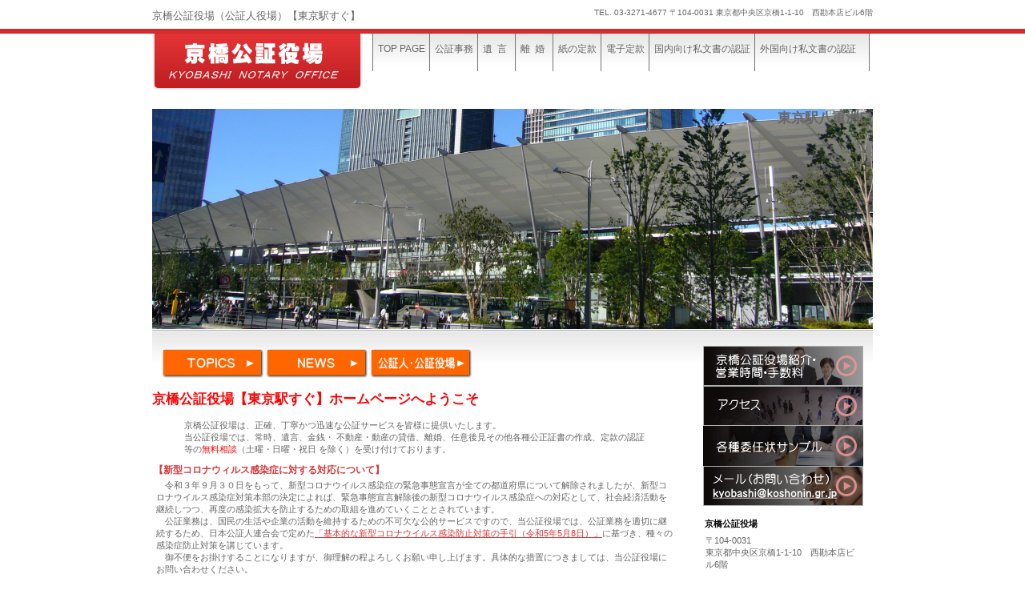

--- FILE ---
content_type: text/html
request_url: https://www.k-kosho.jp/
body_size: 18312
content:
<!DOCTYPE HTML PUBLIC "-//W3C//DTD HTML 4.01 Transitional//EN" "http://www.w3.org/TR/html4/loose.dtd">
<html lang="ja">
<head>
<meta name="google-site-verification" content="2GiVdqvlDD5lcZho2FVznNfuYPlz_SdrULheAejhL7o">
<meta http-equiv="Content-Type" content="text/html; charset=Shift_JIS">
<meta http-equiv="Content-Style-Type" content="text/css">
<meta http-equiv="Content-Script-Type" content="text/javascript">
<meta name="GENERATOR" content="JustSystems Homepage Builder Version 19.0.12.0 for Windows">
<meta name="Keywords" content="公証役場，東京，公証人役場，遺言，離婚，公正証書，定款，電子定款，認証，確定日付，公証人">
<meta name="Description" content="京橋公証役場の公式サイト。東京駅すぐの公証役場（公証人役場）。京橋公証役場の主な業務は、遺言、離婚（養育費・慰謝料・財産分与・年金分割）、金銭消費貸借、賃貸借（事業用借地権、定期借地権、定期借家権も含む）、任意後見等の公正証書の作成、定款（電子定款）の認証、私文書の認証等等です。定款（電子定款）の認証は即日認証、私文書の認証も原則即日認証いたします。京橋公証役場は正確、丁寧かつ迅速に公証サービスを提供いたします。">
<title>京橋公証役場【東京駅すぐ】ホームページ</title>
<link rel="stylesheet" href="hpbparts.css" type="text/css" id="hpbparts">
<link rel="stylesheet" href="container_1Ea_2c_top.css" type="text/css" id="hpbcontainer">
<link rel="stylesheet" href="main_1Ea_2c.css" type="text/css" id="hpbmain">
<link rel="stylesheet" href="user.css" type="text/css" id="hpbuser">
<script type="text/javascript" src="jquery.min.js"><!-- hpbiptitle jQuery library --></script> <script type="text/javascript" src="hpb_accordion.js"><!-- hpbaccordion script --></script> </head>
<body id="hpb-template-01-05a-01" class="hpb-layoutset-01">
<div id="hpb-skip"><a href="#hpb-title">本文へスキップ</a></div>
<!-- container -->
<div id="hpb-container">
  <!-- header -->
  <div id="hpb-header">
    <div id="hpb-headerMain">
      <h1><font size="-1">京橋公証役場（公証人役場）【東京駅すぐ】</font></h1>
    </div>
    <div id="hpb-headerLogo"><a href="index.html" style="background-image : url(logo_1Ea1111.png);"><br>
    </a></div>
    <div id="hpb-headerExtra1">
      <p class="tel"><font size="+0" style="font-size : 90%;"><span>TEL. </span>03-3271-4677</font></p>
      <p class="address"><font size="+0" style="font-size : 90%;">〒104-0031 東京都中央区京橋1-1-10　西勘本店ビル6階</font></p>
    </div>
  </div>
  <!-- header end --><!-- inner -->
  <div id="hpb-inner">
    <!-- wrapper -->
    <div id="hpb-wrapper">
      <!-- page title -->
      <div id="hpb-title" class="hpb-top-image">
        <h2 style="background-image : url(mainimg_1Ea12211112.png);
	text-align : right;
" align="right">東京駅八重洲口</h2>
      </div>
      <!-- page title end --><!-- main -->
      <div id="hpb-main">
        <!-- toppage -->
        <div id="toppage">
          <p class="large"><a href="#a"><img src="button161.gif" width="130" height="40" border="0" style="border-top-width : 0px;border-left-width : 0px;border-right-width : 0px;border-bottom-width : 0px;" alt="ＴＯＰＩＣＳ"></a><a href="#b"><img src="button222.gif" width="130" height="40" border="0" style="border-top-width : 0px;border-left-width : 0px;border-right-width : 0px;border-bottom-width : 0px;" alt="ＮＥＷＳ"></a><a href="#c"><img src="button31411.gif" width="130" height="40" border="0" style="border-top-width : 0px;border-left-width : 0px;border-right-width : 0px;border-bottom-width : 0px;" alt="公証人・公証役場"></a></p>
          <h2><font color="#ff0000">京橋公証役場【東京駅すぐ】ホームページへようこそ</font></h2>
          <blockquote>京橋公証役場は、正確、丁寧かつ迅速な公証サービスを皆様に提供いたします。<br>
          当公証役場では、常時、遺言、金銭・ 不動産・動産の貸借、離婚、任意後見その他各種公正証書の作成、定款の認証等の<font color="#ff0000">無料相談</font>（土曜・日曜・祝日 を除く）を受け付けております。</blockquote>
          <h4 class="hpb-parts-hl-01 hpb-parts-hl-style">【新型コロナウィルス感染症に対する対応について】 　</h4>
          <div class="hpb-parts-cbox-01 hpb-parts-cbox-style hpb-clearfix">
            　令和３年９月３０日をもって、新型コロナウイルス感染症の緊急事態宣言が全ての都道府県について解除されましたが、新型コロナウイルス感染症対策本部の決定によれば、緊急事態宣言解除後の新型コロナウイルス感染症への対応として、社会経済活動を継続しつつ、再度の感染拡大を防止するための取組を進めていくこととされています。<br>
            　公証業務は、国民の生活や企業の活動を維持するための不可欠な公的サービスですので、当公証役場では、公証業務を適切に継続するため、日本公証人連合会で定めた<a href="https://www.koshonin.gr.jp/news/nikkoren/20230508.html" target="_blank">「基本的な新型コロナウイルス感染防止対策の手引（令和5年5月8日）」</a>に基づき、種々の感染症防止対策を講じています。 <br>
            　御不便をお掛けすることになりますが、御理解の程よろしくお願い申し上げます。具体的な措置につきましては、当公証役場にお問い合わせください。
            <h3><a name="a" id="a"><font size="+0" style="font-size : 120%;">TOPICS</font></a></h3>
            <ul>
              <li>
              <h4 class="hpb-parts-hl-01 hpb-parts-hl-style hpb-trigger">【スタートアップ支援のための定款認証に対する新たな取組みの開始】<font color="#ff0000" size="+1" style="font-size : 117%;">new</font>　<font size="+1" style="font-size : 125%;"><img src="img_n001.gif" border="0" style="border-top-width : 0px;border-left-width : 0px;border-right-width : 0px;border-bottom-width : 0px;" width="11" height="10" alt="アコーディオンのイメージ"></font></h4>
              <div class="hpb-parts-cbox-01 hpb-parts-cbox-style hpb-clearfix">　2024年1月10日(水)から、東京都及び福岡県において、起業支援の観点から、小規模でシンプルな形態の株式会社をスピーディーに設立したいという起業者のニーズに応えるため、定款作成支援ツールを使用して公証人の定款認証を受けようとする場合について、原則48時間以内に定款認証手続を完了させる試行運用を開始します。この取扱いの詳細については、<a href="https://www.koshonin.gr.jp/news/nikkoren/startup.html" target="_blank">日本公証人連合会のホームページ</a>をご覧ください。 </div>
              <li>
              <h4 class="hpb-parts-hl-01 hpb-parts-hl-style hpb-trigger">【令和５年１０月１日（日）～７日（土）「公証週間」の実施】<font size="+1" style="font-size : 125%;"><img src="img_n001.gif" border="0" style="border-top-width : 0px;border-left-width : 0px;border-right-width : 0px;border-bottom-width : 0px;" width="11" height="10" alt="アコーディオンのイメージ"></font></h4>
              <div class="hpb-parts-cbox-01 hpb-parts-cbox-style hpb-clearfix">　日本公証人連合会では、公証週間中の無料電話相談（03-3502-8239 受付時間は、9：30～12：00　13：00～16：30）を土曜・日曜日を含め実施しています。<br>
              　当公証役場でも、公証週間中、遺言、金銭・不動産・動産の貸借、離婚等各種公正証書の作成、定款の認証等の無料相談を土曜・日曜日を除き実施いたします。
              </div>
              <li>
              <h4 class="hpb-parts-hl-01 hpb-parts-hl-style hpb-trigger">【テレビ電話方式による電子定款の認証の制度が利用しやすくなりました。】<font size="+1" style="font-size : 125%;"><img src="img_n001.gif" border="0" style="border-top-width : 0px;border-left-width : 0px;border-right-width : 0px;border-bottom-width : 0px;" width="11" height="10" alt="アコーディオンのイメージ"></font></h4>
              <div class="hpb-parts-cbox-01 hpb-parts-cbox-style hpb-clearfix">　テレビ電話方式による電子定款の認証の制度（テレビ電話を利用して発起人等又は定款作成代理人が公証役場に赴くことなく電子定款の認証を得られる制度）が、令和２年５月１１日から、発起人等が電子署名できない場合でも、電子署名ができる定款作成代理人に発起人等が紙の委任状で定款作成を委任すれば、テレビ電話方式による電子定款の認証ができることになりました。<br>
              　<a href="index01tele.html">テレビ電話方式による電子定款の認証のページは こちらをクリックしてください。</a> </div>
              <li>
              <h4 class="hpb-parts-hl-01 hpb-parts-hl-style hpb-trigger">【保証意思宣明公正証書の作成】 <font size="+1" style="font-size : 125%;"><img src="img_n001.gif" border="0" style="border-top-width : 0px;border-left-width : 0px;border-right-width : 0px;border-bottom-width : 0px;" width="11" height="10" alt="アコーディオンのイメージ"></font></h4>
              <div class="hpb-parts-cbox-01 hpb-parts-cbox-style hpb-clearfix">　令和２年４月１日から施行の、民法の一部を改正する法律（平成２９年法律第４４号）により新設される 「保証意思宣明公正証書」の作成手続が令和２年３月１日から可能となります。
              </div>
              <li>
              <h4 class="hpb-parts-hl-01 hpb-parts-hl-style hpb-trigger">【平成３１年３月２９日から、テレビ電話方式による認証手続がスタート】 <font size="+1" style="font-size : 125%;"><img src="img_n001.gif" border="0" style="border-top-width : 0px;border-left-width : 0px;border-right-width : 0px;border-bottom-width : 0px;" width="11" height="10" alt="アコーディオンのイメージ"></font></h4>
              <div class="hpb-parts-cbox-01 hpb-parts-cbox-style hpb-clearfix">　平成３１年３月２９日から、電子認証（電子定款の認証及び電子私署証書の認証）について、一定の条件の下で、従来の公証役場での認証に加えて、テレビ電話による認証が可能となりました。ただし、事前に、テレビ電話の日時の予約が必要です。
              </div>
              <li>
              <h4 class="hpb-parts-hl-01 hpb-parts-hl-style hpb-trigger">【平成３０年１１月３０日から、定款認証の方式が変わります。】 <font size="+1" style="font-size : 125%;"><img src="img_n001.gif" border="0" style="border-top-width : 0px;border-left-width : 0px;border-right-width : 0px;border-bottom-width : 0px;" width="11" height="10" alt="アコーディオンのイメージ"></font></h4>
              <div class="hpb-parts-cbox-01 hpb-parts-cbox-style hpb-clearfix">　今回の公証人法施行規則の一部改正により、平成３０年１１月３０日から、株式会社・一般社団法人・一般財団法人の定款認証の嘱託人は、法人成立の時に実質的支配者となるべき者について、その氏名、住居及び生年月日等と、その者が暴力団員及び国際テロリストに該当するか否かを公証人に申告していただくように変わりました。
              </div>
              <li>
              <h4 class="hpb-parts-hl-01 hpb-parts-hl-style hpb-trigger">【平成２７年１月１日以降、相続税の基礎控除の引き下げ実施】 <font size="+1" style="font-size : 125%;"><img src="img_n001.gif" border="0" style="border-top-width : 0px;border-left-width : 0px;border-right-width : 0px;border-bottom-width : 0px;" width="11" height="10" alt="アコーディオンのイメージ"></font></h4>
              <div class="hpb-parts-cbox-01 hpb-parts-cbox-style hpb-clearfix">［改正前］５０００万円＋（１０００万円×法定相続人の数）→ ［改正後］３０００万円＋（６００万円×法定相続人の数） <br>
              　詳しくは、<a href="http://www.nta.go.jp/tokyo/topics/souzokuzei/01.htm" target="_blank">東京国税局ホームページの「相続関連情報」</a>をご覧ください。 </div>
              <li>
              <h4 class="hpb-parts-hl-01 hpb-parts-hl-style hpb-trigger">【平成２６年４月１日から、遺言公正証書の二重保存のシステムがスタート】 <font size="+1" style="font-size : 125%;"><img src="img_n001.gif" border="0" style="border-top-width : 0px;border-left-width : 0px;border-right-width : 0px;border-bottom-width : 0px;" width="11" height="10" alt="アコーディオンのイメージ"></font></h4>
              <div class="hpb-parts-cbox-01 hpb-parts-cbox-style hpb-clearfix">　平成２６年４月１日から、全国の公証役場で、遺言公正証書の二重保存のシステムがスタートいたしました。この二重保存とは、東日本大震災のような大災害などによって公証役場で保存する公正証書原本が失われた場合に備えるため、個別で各公証役場が公正証書原本を保存する以外で、日本公証人連合会が公正証書原本を電子データ化して保存するシステムです。<br>
              　これにより、万一、大災害で遺言公正証書の原本・正本・謄本が失われても、公証人が電子データをプリントアウトして情報の同一性の証明文書を付して、相続人等に交付することができるようになりました。
              </div>
            </ul>
          </div>
          <div id="pagetop"><a href="#hpb-container">このページの先頭へ</a></div>
          <div id="toppage-news">
            <h3><span class="en"><a name="b" id="b"><font size="+0" style="font-size : 120%;">NEWS</font></a></span><span class="ja">新着情報</span></h3>
            <dl>
              <dt>2020年6月30日 
              <dd><a href="index01tele.html" target="_blank">テレビ電話による電子定款のページ</a>を掲載しました。 
              <dt>2020年2月14日 
              <dd><a href="hosho.html" target="_blank">保証意思宣明公正証書のページ</a>を掲載しました。 
              <dt>2018年11月30日 
              <dd>紙定款のページ及び電子定款のページを更新いたしました。 
              <dt>2015年3月4日 
              <dd><a href="k.html" target="_blank">強制執行のための送達と執行文付与のページ</a>を掲載しました。 
              <dt>2015年2月4日 
              <dd><a href="b.html" target="_blank">法定相続分と遺留分のページ</a>を掲載しました。 
              <dt>2015年1月6日 
              <dd>遺言のページ及び電子定款のページを更新いたしました。 
              <dt>2014年10月24日 
              <dd>京橋公証役場【東京駅すぐ】のホームページをリニューアルしました。<br>
              <a href="a1.html" target="_blank">不動産の賃貸借に関する公正証書のページ</a>、<a href="a4.html" target="_blank">金銭の貸し借り・債務弁済に関するページ</a>も掲載しました。 
              <dt>2012年8月15日 
              <dd><a href="b1.html" target="_blank">事実実験公正証書のページ</a>を掲載しました。 
              <dt>2011年11月11日 
              <dd><a href="f.html" target="_blank">国内向け私文書の認証のページ</a>を掲載しました。 
              <dt>2011年1月14日 
              <dd><a href="b2.html" target="_blank">尊厳死宣言公正証書のページ</a>を掲載しました。 
              <dt>2010年1月22日 
              <dd><a href="index01a3.html" target="_blank">確定日付の付与のページ</a>を掲載しました。 
              <dt>2009年1月12日 
              <dd>京橋公証役場のホームページを開設しました。 
            </dl>
          </div>
          <div id="pagetop"><a href="#hpb-container">このページの先頭へ</a></div>
          <h3><a name="c" id="c"><font size="+0" style="font-size : 120%;">公証人・公証役場（公証人役場）とは</font></a> </h3>
          <p>　「公証人」は、原則として、判事・検事などを長く務めた法律実務の経験豊かな者で、公募に応じた者の中から、法務大臣が任命することになっています（公証人法第１３条）。なお、現在は、多年法務事務に携わり、法曹有資格者に準ずる学識経験者で、かつ、検察官・公証人特別任用等審議会の選考を経て公簿に応じた者についても、法務大臣が公証人に任命しています（公証人法第１３条の２）。<br>
          　「公証役場」とは、公証人が執務する事務所のことです。</p>
          <div id="pagetop"><a href="#hpb-container">このページの先頭へ</a></div>
        </div>
        <!-- toppage end -->
      </div>
      <!-- main end -->
    </div>
    <!-- wrapper end --><!-- navi -->
    <div id="hpb-nav">
      <h3 class="hpb-c-index">ナビゲーション</h3>
      <ul>
        <li id="nav-toppage"><a href="index.html"><span class="ja">トップページ</span><span class="en">TOP&nbsp;PAGE</span></a> 
        <li id="nav-service"><a href="index01a.html"><span class="ja">サービス</span><span class="en">公証事務</span></a> 
        <li id="nav-yuigon" style="letter-spacing : 0.5em;"><a href="index01b.html"><span class="ja">遺言</span><span class="en">遺言</span></a> 
        <li id="nav-yuigon" style="letter-spacing : 0.5em;"><a href="a2.html"><span class="ja">離婚</span><span class="en">離婚</span></a> 
        <li id="nav-link"><a href="d1.html"><span class="ja">紙の定款</span><span class="en">紙の定款</span></a> 
        <li id="nav-company"><a href="index01c.html"><span class="ja">電子定款</span><span class="en">電子定款</span></a> 
        <li id="nav-concept"><a href="f.html"><span class="ja">国内向け私文書の認証</span><span class="en">国内向け私文書の認証</span></a> 
        <li id="nav-ninsho"><a href="e11b.html"><span class="ja">外国向け私文書の認証</span><span class="en">外国向け私文書の認証</span></a> 
      </ul>
    </div>
    <!-- navi end --><!-- aside -->
    <div id="hpb-aside">
      <h3 class="hpb-c-index">バナペース</h3>
      <div id="banner">
        <ul>
          <li><a href="shokai.html" id="banner-access" style="background-image : url(banner_1Ea_0311111111111211.png);">役場紹介・手数料</a> 
          <li><a href="index01g.html" id="banner-access">アクセス</a> 
          <li><a href="h1.html" id="banner-h1" style="background-image : url(banner_1Ea_0211.png);">各種委任状サンプル</a> 
          <li><a href="mailto:kyobashi@koshonin.gr.jp?Subject=ＨＰからのお問い合わせの件　　＊ご返答が電話による場合もありますので、必ず電話番号をご明記ください。" id="banner-contact" style="background-image : url(banner_1Ea_0111112211.png);">お問い合わせ（メール）</a> 
        </ul>
      </div>
      <div id="companyinfo">
        <h3>京橋公証役場</h3>
        <p>〒104-0031<br>
        東京都中央区京橋1-1-10　西勘本店ビル6階</p>
        <p style="text-align : left;" align="left">TEL 03-3271-4677<br>
        FAX 03-3271-3606</p>
      </div>
    </div>
    <!-- aside end -->
  </div>
  <!-- inner end --><!-- footer -->
  <div id="hpb-footer">
    <div id="hpb-footerMain">
      <p>copyright&copy;2009-2014&nbsp;KYOBASHI NOTARY OFFICE&nbsp;all&nbsp;rights&nbsp;reserved.</p>
    </div>
    <div id="hpb-footerExtra1">
      <h3 class="hpb-c-index">サブナビゲーション</h3>
      <ul>
        <li><a href="index.html">TOP&nbsp;PAGE</a> 
        <li><a href="index01a.html">公証事務</a> 
        <li><a href="index01b.html">遺言</a> 
        <li><a href="a2.html">離婚</a> 
        <li><a href="d1.html">紙の定款</a> 
        <li><a href="index01c.html">電子定款</a> 
        <li><a href="index01tele.html">テレビ電話による電子定款</a> 
        <li><a href="f.html">国内向け私文書の認証</a> 
        <li><a href="e11b.html">外国向け私文書の認証</a> 
      </ul>
    </div>
  </div>
  <!-- footer end -->
  <div></div>
  <!-- container end --><script>
  (function(i,s,o,g,r,a,m){i['GoogleAnalyticsObject']=r;i[r]=i[r]||function(){
  (i[r].q=i[r].q||[]).push(arguments)},i[r].l=1*new Date();a=s.createElement(o),
  m=s.getElementsByTagName(o)[0];a.async=1;a.src=g;m.parentNode.insertBefore(a,m)
  })(window,document,'script','//www.google-analytics.com/analytics.js','ga');

  ga('create', 'UA-10801932-1', 'auto');
  ga('send', 'pageview');

</script>
</div>
</body>
</html>

--- FILE ---
content_type: text/css
request_url: https://www.k-kosho.jp/main_1Ea_2c.css
body_size: 10443
content:
@charset "Shift_JIS";

/*--------------------------------------------------------
  共通レイアウトパーツ設定
--------------------------------------------------------*/
/* ヘッダー内パーツ */
#hpb-headerMain{
    height: 40px;
    margin-top: 0;
    margin-right: auto;
    margin-bottom: 0;
    margin-left: auto;
    width: 440px;
    float: left;
}

#hpb-headerMain h1{
    margin-top: 0;
    margin-right: 0;
    margin-bottom: 0;
    margin-left: 0;
    padding-top: 11px;
    padding-right: 0;
    padding-bottom: 0;
    padding-left: 0;
    text-align: left;
    font-weight: normal;
    line-height: 1.2;
    font-size: 10px;
}

#hpb-headerLogo{
    width: 300px;
    clear: left;
    padding-top: 1px;
    margin-left: 0;
    margin-right: auto;
}

#hpb-headerLogo a{
    display: block;
    margin-top: 0;
    margin-right: 0;
    margin-bottom: 0;
    margin-left: 0;
    padding-top: 0;
    padding-right: 0;
    padding-bottom: 0;
    padding-left: 0;
    text-indent: -9999px;
    overflow: hidden;
    height: 71px;
    background-image : url(logo_1Ea.png);
    background-position: top left;
    background-repeat: no-repeat;
}

#hpb-headerExtra2
{
}

/* フッター内パーツ */
#hpb-footerMain{
    width: 300px;
    float: right;
    padding-top: 10px;
}

#hpb-footerMain p{
    /* コピーライト文字設定 */
    font-size: 0.8em;
    text-align: right;
    padding-right: 10px;
}

#hpb-footerLogo
{
}

#hpb-footerExtra1{
    width: 550px;
    float: left;
    padding-top: 10px;
}

#hpb-footerExtra1 ul{
    margin-top: 0;
    margin-right: 0;
    margin-bottom: 0;
    margin-left: 0;
    padding-top: 0;
    padding-right: 0;
    padding-bottom: 0;
    padding-left: 0;
    list-style-type: none;
    text-align: left;
}

#hpb-footerExtra1 li{
    /* フッターナビ設定 */
    display: inline;
    padding-left: 25px;
}

#hpb-footerExtra1 a:link{
    color: #666666;
    text-decoration: none;
}
#hpb-footerExtra1 a:visited{
    color: #666666;
    text-decoration: none;
}
#hpb-footerExtra1 a:hover{
    color: #D4383A;
    text-decoration: underline;
}
#hpb-footerExtra1 a:active{
    color: #D4383A;
    text-decoration: underline;
}

#hpb-footerExtra2
{
}

/* サイドブロック内パーツ */
#banner
{
}

#banner ul{
    margin-top: 0;
    margin-right: 0;
    margin-bottom: 0;
    margin-left: 0;
    padding-top: 0;
    padding-right: 0;
    padding-bottom: 0;
    padding-left: 0;
    list-style-type: none;
}

#banner li
{
}

#banner li a{
    display: block;
    width: 200px;
    height: 50px;
    margin-left: auto;
    margin-right: auto;
    text-indent: -9999px;
    overflow: hidden;
}

#banner a#banner-service{
    /* 製品一覧バナー */
    background-image : url(banner_1Ea_01.png);
    background-position: top left;
    background-repeat: no-repeat;
}

#banner a#banner-recruit{
    /* 採用情報バナー */
    background-image : url(banner_1Ea_02.png);
    background-position: top left;
    background-repeat: no-repeat;
}

#banner a#banner-access{
    /* アクセスバナー */
    background-image : url(banner_1Ea_03.png);
    background-position: top left;
    background-repeat: no-repeat;
}

#companyinfo{
    width: 200px;
    margin-left: auto;
    margin-right: auto;
    padding-top: 15px;
    padding-bottom: 20px;
}

#companyinfo h3{
    text-align: left;
    font-size: 1em;
    color: #000000;
    margin-top: 0;
    margin-bottom: 0;
    padding-top: 0;
    padding-left: 2px;
    padding-bottom: 0;
}

#companyinfo p{
    padding-bottom: 0;
    margin-bottom: 0;
    padding-left: 3px;
}

/*--------------------------------------------------------
  ナビゲーションデザイン設定
--------------------------------------------------------*/

#hpb-nav li a
{
    /* ナビゲーション文字設定 */
}



/*--------------------------------------------------------
  基本パーツデザイン設定
--------------------------------------------------------*/

/* リンク文字色 */
a:link{
    color: #D4383A;
    text-decoration: underline;
}
a:visited{
    color: #D4383A;
    text-decoration: underline;
}
a:hover{
    color: #D4383A;
    text-decoration: none;
}
a:active{
    color: #D4383A;
    text-decoration: none;
}

#hpb-skip{
    /* ヘッダースキップの非表示 */
    height: 1px;
    margin: 0;
    padding: 0;
    overflow: hidden;
    text-indent: -9999px;
}

p{
    margin-top: 0.5em;
    margin-bottom: 1.5em;
    padding-right: 0.1em;
    padding-left: 0.1em;
    line-height: 1.4;
    text-align: left;
}

p.large{
    font-size: 1.2em;
    margin-bottom: 1em;
    padding-left: 10px;
}
p.indent{
    padding-left: 5px;
}

.left{
    float: left;
}
.right{
    float: right;
}

hr{
    width: 100%;
    height: 1px;
    margin-top: 10px;
    margin-right: auto;
    margin-bottom: 20px;
    margin-left: auto;
    padding-top: 0;
    padding-right: 0;
    padding-bottom: 0;
    padding-left: 0;
    clear: both;
    border-top-width: 1px;
    border-top-style: none;
    border-right-width: 1px;
    border-right-style: none;
    border-left-width: 1px;
    border-left-style: none;
    color: #ffffff;
    border-bottom-width: 1px;
    border-bottom-style: none;
}

.hpb-layoutset-02 h2{
    background-image : url(titleBg_1Ea.png);
    width: 650px;
    margin-top: 0;
    margin-right: auto;
    margin-bottom: 0.5em;
    margin-left: 0;
    height: 50px;
    line-height: 57px;
    text-align: left;
    overflow: hidden;
}

.hpb-layoutset-02 h2 span.ja{
    font-size: 1.15em;
    color: #ffffff;
    padding-right: 15px;
    line-height: 50px;
    padding-left: 18px;
}

h2 span.en{
    font-size: 1.15em;
    color: #E07275;
    font-weight: normal;
}

#hpb-wrapper h3{
    color: #D65859;
    height: 40px;
    margin-top: 0.5em;
    margin-bottom: 0.5em;
    text-align: left;
    padding-left: 10px;
    line-height: 43px;
    overflow: hidden;
    font-size: 1.3em;
    background-image : url(indexBg_1Ea.png);
    background-position: top left;
    background-repeat: no-repeat;
}

h3.hpb-c-index{
    height: 1px;
    margin: 0;
    padding: 0;
    overflow: hidden;
    text-indent: -9999px;
    background: none;
}

h4{
    margin-top: 0;
    margin-right: 0;
    margin-bottom: 0;
    margin-left: 0;
    padding-top: 5px;
    padding-right: 10px;
    padding-bottom: 2px;
    padding-left: 5px;
    text-align: left;
    font-size: 1.1em;
    line-height: 1.2;
    color: #D4383A;
}

h5{
    margin-top: 0;
    margin-bottom: 0;
    padding-top: 5px;
    padding-bottom: 5px;
    padding-left: 5px;
    text-align: left;
    font-size: 1.1em;
    line-height: 1.2;
    color: #333333;
}

table{
    margin-top: 5px;
    margin-right: auto;
    margin-bottom: 5px;
    margin-left: 0;
    border-collapse: collapse;
    border-top-width: 1px;
    border-top-style: solid;
    border-top-color: #cccccc;
    border-left-width: 1px;
    border-left-style: solid;
    border-left-color: #cccccc;
}

table th{
    padding-top: 8px;
    padding-right: 15px;
    padding-bottom: 8px;
    padding-left: 8px;
    text-align: left;
    background-color: #eeeeee;
    border-right-width: 1px;
    border-right-style: solid;
    border-right-color: #cccccc;
    border-bottom-width: 1px;
    border-bottom-style: solid;
    border-bottom-color: #cccccc;
}

table td{
    padding-top: 8px;
    padding-right: 15px;
    padding-bottom: 8px;
    padding-left: 8px;
    text-align: left;
    border-right-width: 1px;
    border-right-style: solid;
    border-right-color: #cccccc;
    border-bottom-width: 1px;
    border-bottom-style: solid;
    border-bottom-color: #cccccc;
}

/* フォームパーツ設定 */
input.button{
    margin-top: 10px;
    margin-bottom: 15px;
}

textarea{
    width: 400px;
    height: 200px;
}

input.l{
    width: 400px;
}
input.m{
    width: 250px;
}
input.s{
    width: 150px;
}


/* メインコンテンツ内基本パーツ */

#hpb-main ul{
    margin-top: 0;
    margin-right: 0;
    margin-bottom: 0;
    margin-left: 0;
    padding-top: 0;
    padding-right: 0;
    padding-bottom: 0;
    padding-left: 0;
    list-style-type: none;
}

#hpb-main ul li{
    text-align: left;
    line-height: 1.4;
    padding-top: 10px;
    padding-right: 15px;
    padding-bottom: 10px;
    padding-left: 10px;
    border-bottom-width: 1px;
    border-bottom-style: dotted;
    border-bottom-color: #aaaaaa;
}

#hpb-main dl{
    margin-top: 0;
    margin-right: 0;
    margin-bottom: 30px;
    margin-left: 0;
    padding-top: 0;
    padding-right: 0;
    padding-bottom: 0;
    padding-left: 0;
    zoom: 100%;
}

#hpb-main dt{
    float: left;
    margin-top: 0;
    margin-right: 0;
    margin-bottom: 0;
    margin-left: 0;
    text-align: left;
    line-height: 16px;
    min-height: 16px;
    font-weight: bold;
    width: 170px !important;
    padding-top: 10px;
    padding-right: 0;
    padding-bottom: 10px;
    padding-left: 10px;
    color: #812E30;
}

#hpb-main dd{
    margin-top: 0;
    margin-right: 0;
    margin-bottom: 0;
    margin-left: 0;
    padding-top: 10px;
    padding-right: 15px;
    padding-bottom: 10px;
    text-align: left;
    line-height: 16px;
    min-height: 16px;
    padding-left: 180px;
    border-bottom-width: 1px;
    border-bottom-style: dotted;
    border-bottom-color: #aaaaaa;
}

*:first-child + html #hpb-main dd{
    /* for IE7 */
    padding-left: 10px;
    min-height: 20px;
}

* html #hpb-main dd{
    /* for IE6 */
    padding-left: 0px;
    height: 20px;
}

#hpb-main dl:after{
    content: ".";
    clear: both;
    height: 0;
    display: block;
    visibility: hidden;
}

#hpb-main img.left{
    margin-top: 5px;
    margin-right: 20px;
    margin-bottom: 10px;
    float: left;
}

#hpb-main img.right{
    margin-top: 5px;
    margin-bottom: 10px;
    margin-left: 20px;
    float: right;
}

#pagetop{
    margin-top: 10px;
    margin-right: auto;
    margin-bottom: 0;
    margin-left: auto;
    text-align: right;
}

#pagetop a{
    /* ページの先頭へのリンク設定 */
    display: block;
    margin-left: auto;
    width: 105px;
    height: 20px;
    overflow: hidden;
    background-image : url(returnTop_1Ea.png);
    background-position: top left;
    background-repeat: no-repeat;
    text-align: left;
    text-indent: -9999px;
}



/* トップページ デザイン定義 */
.hpb-layoutset-01 #hpb-title h2{
    margin-top: 0;
    overflow: hidden;
    text-indent: -9999px;
    height: 275px;
    background-image : url(mainimg_1Ea.png);
    background-position: top center;
    background-repeat: no-repeat;
}


#toppage-news h3 span.ja{
    display: none;
}


--- FILE ---
content_type: text/css
request_url: https://www.k-kosho.jp/user.css
body_size: 966
content:
@charset "Shift_JIS";

/*--------------------------------------------------------
  フルCSSプロフェッショナルテンプレート部品設定
--------------------------------------------------------*/

.hpb-parts-cnt-style
{
    border-color: #cccccc;
}

.hpb-parts-hl-style
{
    border-color: #cccccc;
    background-image: none !important;
}

.hpb-parts-cbox-style
{
    border-color: #cccccc;
}

.hpb-parts-hr-style
{
    border-color: #cccccc;
}

.hpb-parts-pbox-style
{
    border-color: #cccccc;
}
.hpb-parts-pbox-style h4
{
    padding: 0px !important;
}

.hpb-parts-blist-style
{
    border-color: #666666;
}
a.hpb-parts-blist-style:link
{
    color: #666666;
}
a.hpb-parts-blist-style:visited
{
    color: #666666;
}
a.hpb-parts-blist-style:hover
{
    color: #D4383A;
}
a.hpb-parts-blist-style:active
{
    color: #D4383A;
}

/*--------------------------------------------------------
  ユーザー設定スタイル
--------------------------------------------------------*/


--- FILE ---
content_type: application/javascript
request_url: https://www.k-kosho.jp/hpb_accordion.js
body_size: 1519
content:
$(function() {
	$(".hpb-trigger-o").css("cursor","pointer");
	$('.hpb-trigger-o').click(function() {
		var elements = getTargetElements(this);
		for(i = 0; i < elements.length; i++){
			var element = jQuery(elements[i]);
			if (element.is(':hidden')) {		
				element.slideDown();
			}
			else {
				element.slideUp();	
			}
		};
	});

	$(".hpb-trigger").each(function(){
		var elements = getTargetElements(this);
		for(i = 0; i < elements.length; i++){
			jQuery(elements[i]).css("display","none");	
		};
	});
	$(".hpb-trigger").css("cursor","pointer");
	$('.hpb-trigger').click(function() {
		var elements = getTargetElements(this);
		for(i = 0; i < elements.length; i++){
			var element = jQuery(elements[i]);
			if (element.is(':hidden')) {		
				element.slideDown();
			}
			else {
				element.slideUp();	
			}
		};
	});

	function getTargetElements(trigger){
		var elements = new Array();
		var tagH = trigger.tagName;
		var tagList = new Array();
		if(tagH.match(/^(h|H)[1-6]$/)){
			var level = parseInt(tagH.charAt(1));
			if(level != NaN)
			{
				for(i=0; i<level; i++){
					tagList[i] = eval(i+1);
				}	 
			}
		} else{
			return;
		}
		var j = 0;
		var bEnd = 0;
		$(jQuery(trigger)).nextAll().each(function() {
			for (i = 0; i < tagList.length; i++) {
				var re = new RegExp('^(h|H)' + tagList[i] + '$');
 				if(this.tagName.match(re)){
					bEnd = 1;
					return elements;	
				}
			}
			if(bEnd == 1){
				return elements;
			}
			elements[j] = this;
			j += 1;
		});	
		return elements;	
	};
});

--- FILE ---
content_type: text/plain
request_url: https://www.google-analytics.com/j/collect?v=1&_v=j102&a=161910091&t=pageview&_s=1&dl=https%3A%2F%2Fwww.k-kosho.jp%2F&ul=en-us%40posix&dt=%E4%BA%AC%E6%A9%8B%E5%85%AC%E8%A8%BC%E5%BD%B9%E5%A0%B4%E3%80%90%E6%9D%B1%E4%BA%AC%E9%A7%85%E3%81%99%E3%81%90%E3%80%91%E3%83%9B%E3%83%BC%E3%83%A0%E3%83%9A%E3%83%BC%E3%82%B8&sr=1280x720&vp=1280x720&_u=IEBAAEABAAAAACAAI~&jid=288610147&gjid=423641347&cid=233338844.1762342653&tid=UA-10801932-1&_gid=568444246.1762342653&_r=1&_slc=1&z=616181805
body_size: -449
content:
2,cG-QJV7QLW3NK